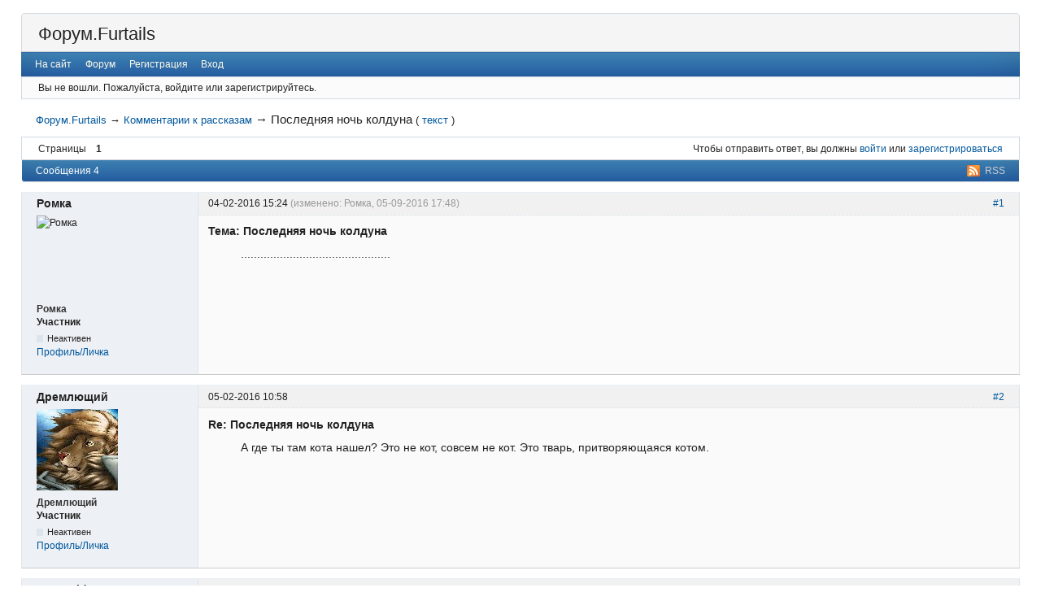

--- FILE ---
content_type: text/html; charset=utf-8
request_url: https://forum.furtails.pw/viewtopic.php?pid=17418
body_size: 3455
content:
<!DOCTYPE html>
<!--[if lt IE 7 ]> <html class="oldie ie6" lang="ru" dir="ltr"> <![endif]-->
<!--[if IE 7 ]>    <html class="oldie ie7" lang="ru" dir="ltr"> <![endif]-->
<!--[if IE 8 ]>    <html class="oldie ie8" lang="ru" dir="ltr"> <![endif]-->
<!--[if gt IE 8]><!--> <html lang="ru" dir="ltr"> <!--<![endif]-->
<head>
<meta charset="utf-8" />
<meta name="viewport" content="width=device-width, initial-scale=1.0">
<meta name="ROBOTS" content="NOINDEX, FOLLOW" />
<title>Последняя ночь колдуна (Страница 1) &mdash; Комментарии к рассказам &mdash; Форум.Furtails</title>
<link rel="alternate" type="application/rss+xml" href="https://forum.furtails.pw/extern.php?action=feed&amp;tid=1385&amp;type=rss" title="RSS" />
<link rel="alternate" type="application/atom+xml" href="https://forum.furtails.pw/extern.php?action=feed&amp;tid=1385&amp;type=atom" title="ATOM" />
<link rel="author" type="text/html" href="https://forum.furtails.pw/userlist.php" title="Пользователи" />

<script src="https://ajax.googleapis.com/ajax/libs/jquery/3.2.1/jquery.min.js"></script>
<script type="text/javascript" src="https://forum.furtails.pw/include/js/jq.forum.js"></script>
<script type='text/javascript' src='https://mod.postimage.org/punbb-russian-mixed.js' charset='utf-8'></script>
<link rel="stylesheet" type="text/css" media="screen" href="https://forum.furtails.pw/style/Oxygen/stylesheet.min.css" />
<link rel="stylesheet" type="text/css" media="screen" href="https://forum.furtails.pw/style/Oxygen/colors.css" />
<link rel="stylesheet" type="text/css" media="screen" href="https://forum.furtails.pw/extensions/pun_bbcode/css/Oxygen/pun_bbcode.min.css" />
<noscript><style>#pun_bbcode_bar { display: none; }</style></noscript>

</head>
<body>
	<div id="brd-messages" class="brd"></div>

	<div id="brd-wrap" class="brd">
	<div id="brd-viewtopic" class="brd-page paged-page">
	<div id="brd-head" class="gen-content">
		<p id="brd-access"><a href="#brd-main">Перейти к содержимому раздела</a></p>
		<p id="brd-title"><a href="https://forum.furtails.pw/index.php">Форум.Furtails</a></p>
		
	</div>
	<div id="brd-navlinks" class="gen-content">
		<ul>
		<li id="navextra1"><a href="https://www.furtails.pw">На сайт</a></li>
		<li id="navindex"><a href="https://forum.furtails.pw/index.php">Форум</a></li>
		<li id="navregister"><a href="https://forum.furtails.pw/register.php">Регистрация</a></li>
		<li id="navlogin"><a href="https://forum.furtails.pw/login.php">Вход</a></li>
	</ul>
		
	</div>
	<div id="brd-visit" class="gen-content">
		<p id="welcome"><span>Вы не вошли.</span> <span>Пожалуйста, войдите или зарегистрируйтесь.</span></p>
		
	</div>
	
	<div class="hr"><hr /></div>
	<div id="brd-main">
		<h1 class="main-title"><a class="permalink" href="https://forum.furtails.pw/viewtopic.php?id=1385" rel="bookmark" title="Постоянная ссылка на эту тему">Последняя ночь колдуна</a></h1>

		<div id="brd-crumbs-top" class="crumbs">
	<p><span class="crumb crumbfirst"><a href="https://forum.furtails.pw/index.php">Форум.Furtails</a></span> <span class="crumb"><span> &rarr;&nbsp;</span><a href="https://forum.furtails.pw/viewforum.php?id=8">Комментарии к рассказам</a></span> <span class="crumb crumblast"><span> &rarr;&nbsp;</span>Последняя ночь колдуна</span> <span class="crumb"><span> ( </span><a href="https://www.furtails.pw/texts/2760">текст</a><span> ) </span></span></p>
</div>
		
		<div id="brd-pagepost-top" class="main-pagepost gen-content">
	<p class="paging"><span class="pages">Страницы</span> <strong class="first-item">1</strong></p>
	<p class="posting">Чтобы отправить ответ, вы должны <a href="https://forum.furtails.pw/login.php">войти</a> или <a href="https://forum.furtails.pw/register.php">зарегистрироваться</a></p>
</div>
		<div class="main-head">
		<p class="options"><span class="feed first-item"><a class="feed" href="https://forum.furtails.pw/extern.php?action=feed&amp;tid=1385&amp;type=rss">RSS</a></span></p>
		<h2 class="hn"><span><span class="item-info">Сообщения 4</span></span></h2>
	</div>
	<div id="forum8" class="main-content main-topic">
		<div class="post odd firstpost topicpost">
			<div id="p17418" class="posthead">
				<h3 class="hn post-ident"><span class="post-num"><a class="permalink" rel="bookmark" title="Постоянная ссылка на это сообщение" href="https://forum.furtails.pw/viewtopic.php?pid=17418#p17418">#1</a></span> <span class="post-byline"><span>Тема от </span><strong>Ромка</strong></span> <span class="post-link">04-02-2016 15:24</span> <span class="post-edit">(изменено: Ромка, 05-09-2016 17:48)</span></h3>
			</div>
			<div class="postbody">
				<div class="post-author">
					<ul class="author-ident">
						<li class="useravatar"><img src="https://www.furtails.pw/img/avatars/3919/forum" width="100" height="100" alt="Ромка" /></li>
						<li class="username"><strong>Ромка</strong></li>
						<li class="usertitle"><span>Участник</span></li>
						<li class="userstatus"><span>Неактивен</span></li>
						<li class="author-info"><a href="https://www.furtails.pw/accounts/3919">Профиль/Личка</a></li><li class="author-info"></li>
					</ul>
					<ul class="author-info">
						
					</ul>
				</div>
				<div class="post-entry">
					<h4 id="pc17418" class="entry-title hn">Тема: Последняя ночь колдуна</h4>
					<div class="entry-content">
						<p>..............................................</p>
					</div>
				</div>
			</div>
		</div>
		<div class="post even replypost">
			<div id="p17425" class="posthead">
				<h3 class="hn post-ident"><span class="post-num"><a class="permalink" rel="bookmark" title="Постоянная ссылка на это сообщение" href="https://forum.furtails.pw/viewtopic.php?pid=17425#p17425">#2</a></span> <span class="post-byline"><span>Ответ от </span><strong>Дремлющий</strong></span> <span class="post-link">05-02-2016 10:58</span></h3>
			</div>
			<div class="postbody">
				<div class="post-author">
					<ul class="author-ident">
						<li class="useravatar"><img src="https://www.furtails.pw/img/avatars/28/forum.jpg" width="100" height="100" alt="Дремлющий" /></li>
						<li class="username"><strong>Дремлющий</strong></li>
						<li class="usertitle"><span>Участник</span></li>
						<li class="userstatus"><span>Неактивен</span></li>
						<li class="author-info"><a href="https://www.furtails.pw/accounts/28">Профиль/Личка</a></li><li class="author-info"></li>
					</ul>
					<ul class="author-info">
						
					</ul>
				</div>
				<div class="post-entry">
					<h4 id="pc17425" class="entry-title hn">Re: Последняя ночь колдуна</h4>
					<div class="entry-content">
						<p>А где ты там кота нашел? Это не кот, совсем не кот. Это тварь, притворяющаяся котом.</p>
					</div>
				</div>
			</div>
		</div>
		<div class="post odd replypost">
			<div id="p17438" class="posthead">
				<h3 class="hn post-ident"><span class="post-num"><a class="permalink" rel="bookmark" title="Постоянная ссылка на это сообщение" href="https://forum.furtails.pw/viewtopic.php?pid=17438#p17438">#3</a></span> <span class="post-byline"><span>Ответ от </span><strong>ANDRoidFox</strong></span> <span class="post-link">06-02-2016 02:40</span></h3>
			</div>
			<div class="postbody">
				<div class="post-author">
					<ul class="author-ident">
						<li class="useravatar"><img src="https://www.furtails.pw/img/avatars/422/forum.png" width="100" height="100" alt="ANDRoidFox" /></li>
						<li class="username"><strong>ANDRoidFox</strong></li>
						<li class="usertitle"><span>Участник</span></li>
						<li class="userstatus"><span>Неактивен</span></li>
						<li class="author-info"><a href="https://www.furtails.pw/accounts/422">Профиль/Личка</a></li><li class="author-info"><img width="32" title="Активный комментатор" src="https://www.furtails.pw/img/awards/comments.png"/><img width="32" title="Голосуй больше" src="https://www.furtails.pw/img/awards/doublevote.png"/><img width="32" title="Организатор конкурсов" src="https://www.furtails.pw/img/awards/konkurs.png"/></li>
					</ul>
					<ul class="author-info">
						
					</ul>
				</div>
				<div class="post-entry">
					<h4 id="pc17438" class="entry-title hn">Re: Последняя ночь колдуна</h4>
					<div class="entry-content">
						<p>Замечательный рассказ! Добрый, нежный... почти как детская сказка &lt;&gt;))</p>
						<div class="sig-content"><span class="sig-line"><!-- --></span><img class="sigimage" src="http://content.foto.my.mail.ru/mail/android-74/215/h-319.jpg" alt="http://content.foto.my.mail.ru/mail/android-74/215/h-319.jpg" /></div>
					</div>
				</div>
			</div>
		</div>
	</div>

	<div class="main-foot">
		<h2 class="hn"><span><span class="item-info">Сообщения 4</span></span></h2>
	</div>
		<div id="brd-pagepost-end" class="main-pagepost gen-content">
	<p class="paging"><span class="pages">Страницы</span> <strong class="first-item">1</strong></p>
	<p class="posting">Чтобы отправить ответ, вы должны <a href="https://forum.furtails.pw/login.php">войти</a> или <a href="https://forum.furtails.pw/register.php">зарегистрироваться</a></p>
</div>
		<div id="brd-crumbs-end" class="crumbs">
	<p><span class="crumb crumbfirst"><a href="https://forum.furtails.pw/index.php">Форум.Furtails</a></span> <span class="crumb"><span> &rarr;&nbsp;</span><a href="https://forum.furtails.pw/viewforum.php?id=8">Комментарии к рассказам</a></span> <span class="crumb crumblast"><span> &rarr;&nbsp;</span>Последняя ночь колдуна</span> <span class="crumb"><span> ( </span><a href="https://www.furtails.pw/texts/2760">текст</a><span> ) </span></span></p>
</div>
	</div>
		<!-- forum_qpost -->
		<!-- forum_info -->
	<div class="hr"><hr /></div>
	<div id="brd-about">
		<p id="copyright">Форум работает на&nbsp;<a href="https://punbb.info/" target="_blank">PanBB</a><span class="hidden">, при&nbsp;поддержке <a href="https://punbb.info/">PunBB Info</a></span></p>
	</div>
		<p id="querytime" class="quiet">Сгенерировано за 0.036 секунды (7% PHP — 93% БД) 14 запросов к базе данных</p>
	</div>
	</div>
	<script>if (typeof PUNBB === 'undefined' || !PUNBB) {
		var PUNBB = {};
	}

	PUNBB.env = {
		base_url: "https://forum.furtails.pw/",
		base_js_url: "https://forum.furtails.pw/include/js/",
		user_lang: "Russian",
		user_style: "Oxygen",
		user_is_guest: "1",
		page: "viewtopic"
	};</script>
<script src="https://forum.furtails.pw/style/Oxygen/responsive-nav.min.js"></script>
<script src="https://forum.furtails.pw/include/js/min/punbb.common.min.js"></script>
<script>
	$LAB.setOptions({AlwaysPreserveOrder:false})
	.wait(function () { PUNBB.pun_bbcode=(function(){return{init:function(){return true;},insert_text:function(d,h){var g,f,e=(document.all)?document.all.req_message:((document.getElementById("afocus")!==null)?(document.getElementById("afocus").req_message):(document.getElementsByName("req_message")[0]));if(!e){return false;}if(document.selection&&document.selection.createRange){e.focus();g=document.selection.createRange();g.text=d+g.text+h;e.focus();}else{if(e.selectionStart||e.selectionStart===0){var c=e.selectionStart,b=e.selectionEnd,a=e.scrollTop;e.value=e.value.substring(0,c)+d+e.value.substring(c,b)+h+e.value.substring(b,e.value.length);if(d.charAt(d.length-2)==="="){e.selectionStart=(c+d.length-1);}else{if(c===b){e.selectionStart=b+d.length;}else{e.selectionStart=b+d.length+h.length;}}e.selectionEnd=e.selectionStart;e.scrollTop=a;e.focus();}else{e.value+=d+h;e.focus();}}}};}());PUNBB.common.addDOMReadyEvent(PUNBB.pun_bbcode.init); });
</script>
	<script>
	    var main_menu = responsiveNav("#brd-navlinks", {
		label: "Форум.Furtails"
	    });
	    if(document.getElementsByClassName('admin-menu').length){
		var admin_menu = responsiveNav(".admin-menu", {
		    label: "Admin Menu"
		});
	    }
	    if(document.getElementsByClassName('main-menu').length){
		var profile_menu = responsiveNav(".main-menu", {
		    label: "Profile Menu"
		});
	    }
	</script>
</body>
</html>


--- FILE ---
content_type: text/css; charset=utf-8
request_url: https://forum.furtails.pw/style/Oxygen/colors.css
body_size: 2105
content:
/* Colour scheme*/
.f_r{float: right;}
.f_l{float: left;}
.brd p.feed a:link, .brd p.feed a:visited {color: #DDDDDD;}
.brd a:hover, .brd a:active, .brd a:focus,
.brd p.feed a:hover, .brd p.feed a:active, .brd p.feed a:focus {;text-decoration: none;}
.brd .main-pagepost a:link, .brd .crumbs a:link,
.brd .main-pagepost a:visited, .brd .crumbs a:visited {text-decoration: none;}
.brd .main-pagepost a:hover, .brd .crumbs a:hover,
.brd .main-pagepost a:active, .brd .crumbs a:active,
.brd .main-pagepost a:focus, .brd .crumbs a:focus {text-decoration: underline;}
.brd .main-content {border-color: #d3dae1;border-bottom-color: #cbd1d8;}
.brd .main-pagepost {background: #fff;border-color: #dde4eb;}
.brd .main-content .main-item .item-nav {color: #888;}
.brd .main-content .sticky {background: #f2f4fa;}
.brd .main-content .main-item .hn .item-status em.sticky{color: #b42000;font-weight: bold;}
.brd .main-content .main-item .hn .item-status em.closed{color: #333;font-weight: bold;}
.brd .main-content .main-item .hn .item-status em.moved {color: #666;}
.brd .post * {border-color: #dde4eb;}
.brd .post {}
#topic-review .firstpost, .brd .singlepost {border-top-color: #DDE4EB;border-bottom-color: #DDE4EB;}
.brd .post {border: 1px solid;border-color: #dde4eb;border-top-color: #e7eef5;border-bottom-color: #ccc;border-left-color: #e4e4e4;background: #edf1f5;}
.brd .posthead, .brd .postbody, .brd .post-options {background: #fafafa;}
.brd .posthead .hn {background: #f1f1f1;}
.brd .posthead .post-title small {color: #999;}
.brd .online .userstatus span {border-color: #4bce007a;}
.brd .admin-page .warn-set .warn-box {background: #FEFFE6;}
.brd .main-frm .ct-group, .brd #brd-announcement {background: #fdffe7;border: 1px solid;border-color: #d3dae1;border-radius:  4px;}
.brd .main-content .info-box {background: #fffbea;}
.brd .main-extensions .extension, .brd .main-hotfixes .hotfix {background: #333333d4;}
.brd .main-extensions .disabled, .brd .main-hotfixes .disabled {background: #FFFFE1;}
.brd .warn-group, .brd .warn-set, .brd .warn-box, .brd .error-box, .brd #admin-alerts {background: #FEFFE6;border-color: #F4EBCE;}
.brd .warn-group, .brd .warn-set, .brd .warn-box, .brd .error-box {border-color: #E6D190;}
.brd ul.info-list li,
.brd ul.error-list li {color: #6A97BF;}
.brd ul.info-list li span,
.brd ul.error-list li span {color: #666;}
.brd ul li strong {color: #333;}
.brd .user-box {background: #F4F9FD;}
.brd .ct-box .hn, .brd .ct-box .sig-demo {border-color: #DBE0E4;color: #1F537B;}
.brd .error-box .hn {color: #333;}
.brd .help-box {background: #f4f4f4;}
.brd .frm-buttons, .brd .extension .options, .brd .hotfix .options {border-color: #DBE0E4;}
.brd .checklist {background: #333333d1;border-color: #ccc;}
.brd label, .brd .aslabel, .brd .mf-set legend, .brd .ct-legend * {color: #222;}
.brd .paging * {border-color: #dedfdf;}
.brd .required label em, .brd #req-msg em, .brd .warn strong, .brd .important strong {color: #b42000;}
.brd .entry-content .codebox, .brd .entry-content .quotebox {background: #fff;border:  1px solid;border-color: #d8d8d8;}
#brd-announcement .userbox {background: #F4F9FD none repeat scroll 0 0;}
.brd .main-content .main-item .hn .posted-mark {color: #99C;}
/* Menus*/
#brd-navlinks {background-image: -webkit-linear-gradient(bottom, #2a6ab8 0, #4795cc 100%);box-shadow: inset 0px 0px 50px 0px #00000038;border-top:  1px solid;border-top-color: #376daa;}
#brd-navlinks a:link, #brd-navlinks a:visited {color: #fffbea;}
#brd-navlinks a:hover, #brd-navlinks a:active, #brd-navlinks a:focus {color: #fff;text-decoration: underline;}
.brd .main-options, .brd .main-options span {background: #DDE4EB;}
.brd .main-menu, .brd .admin-menu {background-image: -webkit-linear-gradient(bottom, #2a6ab8 0, #4795cc 100%);box-shadow: inset 0px 0px 50px 0px #00000038;}
.brd .admin-submenu {background: #e4e4ec;border-color: #d3dae1;}
.brd .main-menu a:link,
.brd .main-menu a:visited,
.brd .admin-menu a:link,
.brd .admin-menu a:visited {color: #ddd;text-decoration: none;}
.brd .main-menu a:hover,
.brd .main-menu a:active,
.brd .main-menu a:focus,
.brd .admin-menu a:hover,
.brd .admin-menu a:active,
.brd .admin-menu a:focus {text-decoration: underline;color: #fff;}
.brd .main-menu li.active a:hover,
.brd .main-menu li.active a:active,
.brd .main-menu li.active a:focus,
.brd .main-menu li.active a:visited,
.brd .admin-menu li.active a:hover,
.brd .admin-menu li.active a:active,
.brd .admin-menu li.active a:focus,
.brd .admin-menu li.active a:visited {text-decoration: none;}
.brd .admin-submenu li.active a {text-decoration: none;}
.brd .main-menu li.active a {color: #fff;}
.brd .admin-menu li.active a {color: #eef;}
#brd-admod #alert a {color: yellow;}
/* Logo and Headings*/
#brd-head {background: #f5f5f5;color: #222;}
.brd .main-head {margin-bottom:1em}
.brd .main-foot {margin-top:1em;border-top:  1px solid;border-bottom:  1px solid;border-color: #cbd1d8;}
.brd .main-head, .brd .main-foot {background: #735a35;background-image: -webkit-linear-gradient(bottom, #2a6ab8 0, #4795cc 100%);box-shadow: inset 0px 0px 50px 0px #00000038;}
.brd #brd-announcement h1 {border-color: #BBBBBB;}
.brd .main-subhead {border-color: #d3dae1 #D3DAE1 #cbd1d8 #D3DAE1;background: #f4f4f4;border-style: solid;border-width: 1px;border-bottom: 0;}
.brd .column-title {border-color: #F4F4F4 #F4F4F4 #CBD1D8 #F4F4F4;background: #F4F4F4;}
.brd .group-head {background: #EDF1F5;border-color: #DBE0E4;}
.brd .content-head .hn {border-color: #DBE0E4;color: #666;}
.brd .main-head a:link, .brd .main-head a:visited,
.brd .main-foot .options a:link, .brd .main-foot .options a:visited {color: #ccc;}
.brd .main-head a:hover, .brd .main-head a:active, .brd .main-head a:focus,
.brd .main-foot .options a:hover, .brd .main-foot .options a:active, .brd .main-foot .options a:focus {color: #fff;}
.brd .main-frm .ct-group td {background: none;}
#extensions-used {border-bottom-color: #999;}
/* Status indicators-*/
.main-content .main-item .icon {
    border-color: #edf1f5 #DDE0E4 #c6cbd3 #BABFC6
}
.main-content .redirect .icon {
    border-color: #f4f4f4 #f4f4f4 #f4f4f4 #f4f4f4
}
.main-content .sticky .icon {
    border-color: #d7e5f3 #C3CFDc #9fb3c7 #90A2B4
}
.main-content .closed .icon {
    border-color: #acacac #979797 #898989 #7A7A7A
}
.main-content .sticky.closed .icon {
    border-color: #d7e5f3 #C3CFDc #898989 #7A7A7A
}
.main-content .new .icon {
    border-color: #0080d7 #0065C0 #0058b3 #0072CA
}
#brd-navlinks.main-st-menu > ul{float: left;}
#brd-navlinks.main-st-menu > div {}
#brd-navlinks.main-st-menu > div ul{}
#brd-navlinks.main-st-menu ul{font-size: 0;}
#brd-navlinks.main-st-menu li{display: inline-block!important;}
#brd-navlinks.main-st-menu a{display: block;font-size: 13.5px!important;height: 34px;line-height: 34px;padding: 0 8px;color: #fff!important;}
#brd-navlinks.main-st-menu a:hover{text-decoration: none!important;background-color: #9bb0bf;}
.brd .gen-content{padding: 0 20px;}
#brd-navlinks.main-st-menu{padding: 0!important;}
.right-nav a{padding: 0 34px;}
.enter-btn a{background: #3e92d5;}
.enter-btn a:hover{background: #7ebbee;}
#brd-visit.forum-head-bott{margin-bottom: 24px!important;}
#brd-head {padding-bottom: .75em;padding-top: 1em;border:  1px solid;border-color: #d3dae1;border-bottom-color: #cbd1d8;}
#brd-visit {border:  1px solid;background: #fbfbfb;border-color: #d3dae1;}
a.nav-toggle {padding-right: 50px;line-height: 1.8em;background-image: -webkit-linear-gradient(bottom, #2a6ab8 0, #4795cc 100%);box-shadow: inset 0px 0px 50px 0px #00000038;color: #fff !important;}
#brd-navlinks.main-st-menu {
    border-top: 1px solid #676f75;
@media screen and (max-width: 1100px) {
    #brd-navlinks.main-st-menu > ul li {margin: -1px 0 0 -1px;}
    #brd-navlinks.main-st-menu {border-top: 1px solid #676f75;}
}
@media screen and (max-width: 768px) {
    a.nav-toggle {border-radius: 4px;font-size: 1em;line-height: 2.4em;}
}
@media screen and (max-width: 550px) {
    #brd-head a img {max-width: 200px;padding-top: 5px;}
    a.nav-toggle {line-height: 1.8em;}
}
